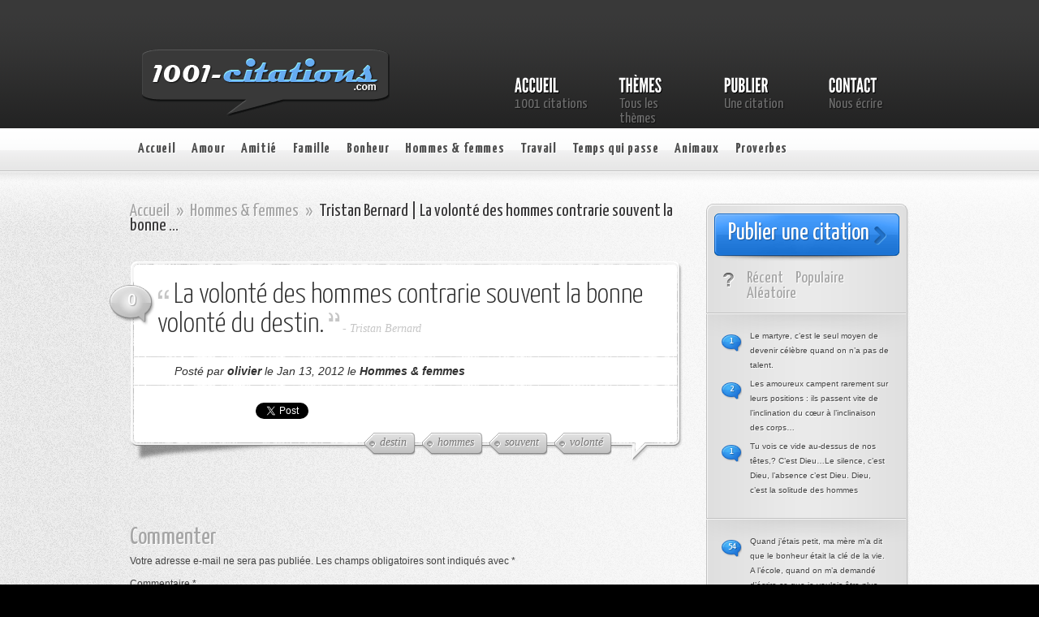

--- FILE ---
content_type: text/html; charset=utf-8
request_url: https://www.google.com/recaptcha/api2/aframe
body_size: 266
content:
<!DOCTYPE HTML><html><head><meta http-equiv="content-type" content="text/html; charset=UTF-8"></head><body><script nonce="exMar0Py8vaWSoTOLGMK9w">/** Anti-fraud and anti-abuse applications only. See google.com/recaptcha */ try{var clients={'sodar':'https://pagead2.googlesyndication.com/pagead/sodar?'};window.addEventListener("message",function(a){try{if(a.source===window.parent){var b=JSON.parse(a.data);var c=clients[b['id']];if(c){var d=document.createElement('img');d.src=c+b['params']+'&rc='+(localStorage.getItem("rc::a")?sessionStorage.getItem("rc::b"):"");window.document.body.appendChild(d);sessionStorage.setItem("rc::e",parseInt(sessionStorage.getItem("rc::e")||0)+1);localStorage.setItem("rc::h",'1769384128689');}}}catch(b){}});window.parent.postMessage("_grecaptcha_ready", "*");}catch(b){}</script></body></html>

--- FILE ---
content_type: text/css
request_url: http://www.1001-citations.com/wp-content/themes/AskIt/style.css
body_size: 6845
content:
/*
Theme Name: AskIt
Theme URI: http://www.elegantthemes.com/gallery/
Version: 2.5
Description: 2 Column theme from Elegant Themes
Author: Elegant Themes
Author URI: http://www.elegantthemes.com
*/


/*------------------------------------------------*/
/*-----------------[RESET]------------------------*/
/*------------------------------------------------*/

/* http://meyerweb.com/eric/tools/css/reset/ */
/* v1.0 | 20080212 */

html, body, div, span, applet, object, iframe,
h1, h2, h3, h4, h5, h6, p, blockquote, pre,
a, abbr, acronym, address, big, cite, code,
del, dfn, em, font, img, ins, kbd, q, s, samp,
small, strike, strong, sub, sup, tt, var,
b, u, i, center,
dl, dt, dd, ol, ul, li,
fieldset, form, label, legend { margin: 0; padding: 0; border: 0; outline: 0; font-size: 100%; vertical-align: baseline; background: transparent; }

body { line-height: 1; }
ol, ul { list-style: none; }
blockquote, q {	quotes: none; }

blockquote:before, blockquote:after,q:before, q:after { content: ''; content: none; }

/* remember to define focus styles! */
:focus { outline: 0; }

/* remember to highlight inserts somehow! */
ins { text-decoration: none; }
del { text-decoration: line-through; }

/* tables still need 'cellspacing="0"' in the markup */
table { border-collapse: collapse; border-spacing: 0; }


/*------------------------------------------------*/
/*-----------------[BASIC STYLES]-----------------*/
/*------------------------------------------------*/

body { line-height: 18px; font-family: Arial, Verdana, sans-serif; font-size: 12px; color: #424242; }

a { text-decoration: none; color: #00b7f3; }
a:hover { text-decoration: underline; }
.clear { clear: both; }
.ui-tabs-hide { display: none; }
br.clear { margin: 0px; padding: 0px; }

h1, h2, h3, h4, h5, h6 { padding-bottom: 5px; color: #808080; /*letter-spacing: -1px;*/ line-height: 1em; font-weight: normal; }
h1 a, h2 a, h3 a, h4 a, h5 a, h6 a { color: #808080; }
h1 { font-size: 30px; }
h2 { font-size: 24px; }
h3 { font-size: 22px; }
h4 { font-size: 18px; }
h5 { font-size: 16px; }
h6 { font-size: 14px; }
p { padding-bottom: 10px; line-height: 18px; }
strong { font-weight: bold; color: #1c1c1c; }
cite, em, i { font-style: italic; }
pre, code { font-family: Courier New, monospace; margin-bottom: 10px; }
ins { text-decoration: none; }
sup, sub { height: 0; line-height: 1; position: relative; vertical-align: baseline; }
sup { bottom: 0.8em; }
sub { top: 0.3em; }
dl { margin: 0 0 1.5em 0; }
dl dt { font-weight: bold; }
dd  { margin-left: 1.5em;}
blockquote  { margin: 1.5em; padding: 1em; color: #666666; background: #e6e6e6; font-style: italic; border: 1px solid #dcdcdc; }
	blockquote p { padding-bottom: 0px; }

input[type=text],input.text, input.title, textarea, select { background-color:#fff; border:1px solid #bbb; padding: 2px; color: #4e4e4e; }
input[type=text]:focus, input.text:focus, input.title:focus, textarea:focus, select:focus { border-color:#2D3940; color: #3e3e3e; }
input[type=text], input.text, input.title, textarea, select { margin:0.5em 0; }
textarea { padding: 4px; }

img#about-image { float: left; margin: 3px 8px 8px 0px; }

.clearfix:after { visibility: hidden; display: block; font-size: 0; content: " "; clear: both; height: 0; }
* html .clearfix             { zoom: 1; } /* IE6 */
*:first-child+html .clearfix { zoom: 1; } /* IE7 */

/*------------------------------------------------*/
/*---------------[MAIN LAYOUT INFO]---------------*/
/*------------------------------------------------*/

#header { background: #232323 url(images/header-bg.png) repeat-x; }
	#header .container { padding-top: 60px; height: 98px;}
		.container { text-align: left; margin: 0 auto; width: 960px; position: relative; }
			#logo { padding-left: 15px; }
			

			ul#secondary-menu {float: left; }
			#search-bar { float: right; background: url(images/search-bg.png) no-repeat; width: 152px; height: 33px; margin-top: 11px; }
				#search-bar #searchinput { background: none; border: none; float: left; margin: 8px 6px 0 0px; width: 100px; padding-left: 15px; font-size: 11px; font-family: Arial, Verdana, sans-serif; color: #7d7d7d; text-shadow: 1px 1px 1px #fff; font-style: italic; }
				#search-bar #searchsubmit { margin-top: 10px; }
#content {background: url(images/content-bg.png); position:relative;}
#content .container { padding-top: 40px; padding-bottom:30px; }
	#right-shadow {background: url(images/right-shadow.png) repeat-y top right; }	
		#top-shadow { background:url("images/top-shadow.png") repeat-x; height:74px; left:0; position:absolute; top:0; width:100%; }
			#main-area {float: left; width: 710px;}
				#main-tabs { background: url(images/separator-bg.png) no-repeat bottom left; margin-bottom: 25px; padding-bottom: 1px; }
					ul#main-tabbed-area li { float: left; position: relative; margin-right:4px; }
						ul#main-tabbed-area a { font-size: 24px; font-family: 'Yanone Kaffeesatz', Arial, sans-serif; color: #c7c7c7; text-shadow: 1px 1px 1px #fff; text-decoration: none; padding-right: 10px; display: block; height: 40px; line-height: 37px; }
							ul#main-tabbed-area a span { display: block; height: 40px; padding-left: 11px; }
						ul#main-tabbed-area a:hover, ul#main-tabbed-area li.active a { color: #383738; }
						ul#main-tabbed-area li.active .arrow { position: absolute; display: block; bottom: -8px; background: url(images/active-arrow.png) no-repeat center bottom; width: 100%; height: 8px; }
					ul#main-tabbed-area li.active a { background: url(images/main-tabs-active.png) no-repeat right bottom; }
						ul#main-tabbed-area li.active a span { background: url(images/main-tabs-active.png) no-repeat; }
						
			#main-recent { margin-bottom: 25px; }		
					.entry { background: url(images/entry-bottom.png) no-repeat bottom left; padding-bottom: 55px; width: 682px; position: relative; margin-bottom:11px; }
					.page { background: url(images/entry-bottom-page.png) no-repeat bottom left; }
						.entry-top { background: url(images/entry-top.png) no-repeat top left; padding-top:25px; width: 682px;}
							.entry-content { background: url(images/entry-content.png) repeat-y; padding-left: 34px; padding-right: 34px; min-height: 50px; }
							span.comment-number {position: absolute; top: 27px; left: -28px; display: block; width:60px; height: 56px; }
								span.comment-number a { background: url(images/comment-number.png) no-repeat; display: block; width:60px; height: 43px; font-size: 24px; color: #ffffff; font-family: 'Yanone Kaffeesatz', Arial, sans-serif; text-shadow: 1px 1px 1px rgba(0, 0, 0, 0.3); text-decoration: none; padding: 13px 0px 0px 0px; text-align: center; }
								span.unanswered a { background: url(images/comment-number-unanswered.png) no-repeat !important; }
							h2.title {font-size: 36px; font-family: 'Yanone Kaffeesatz', Arial, sans-serif; font-weight: lighter; display: inline; color:#303030; background: url(images/top-quote.png) no-repeat 0px 10px; padding-left: 20px; }
							.page h2.title { background: none; margin-left:-4px; }
								h2.title a { color:#303030; text-decoration: none; }
									h2.title a:hover { color: #000000; }
							span.quote {background: url(images/bottom-quote.png) no-repeat; width: 14px; display: inline-block; height:24px; margin-left:2px; }
							span.author, span.author a { color: #c6c6c6; font-family: Georgia, serif; font-size: 14px; font-style: italic; }
								span.author a:hover { color: #000000; text-decoration: none; }
	div.tags { position: absolute; bottom: 15px; right: 80px; }
		div.tags a { background: url(images/tag-bg.png) no-repeat top left; display: block; height: 28px; padding-left: 16px; float: left; font-size: 14px; color: #777676; font-family: Georgia; font-style: italic; text-shadow: 1px 1px 1px #fff; line-height: 23px; margin-right: 8px; }
			div.tags a span { background: url(images/tag-bg.png) no-repeat bottom right; display: block; height: 28px; padding: 0px 11px 0px 3px; }
		div.tags a:hover { text-decoration: none; color: #494949; }
	
#breadcrumbs { color: #383738; font-size: 22px; font-family: 'Yanone Kaffeesatz', Arial, sans-serif; text-shadow: 1px 1px 1px #fff; margin-bottom: 34px; }
	#breadcrumbs span.raquo, #breadcrumbs a { color: #a6a6a6; text-shadow: 1px 1px 1px #fff; }
	#breadcrumbs span.raquo { margin: 0px 5px; }
	#breadcrumbs a:hover { color: #383738; text-decoration: none; }
	
	div.postmeta { background: url(images/post-meta-topbg.png) top left repeat-x; padding: 1px 0px 0px; margin: 21px -26px 0px -29px; }
		div.postmeta p.postinfo { background: url(images/post-meta-topbg.png) bottom left repeat-x; padding: 8px 26px 9px 50px; color: #303030; font-size: 14px; font-style: italic; }
			div.postmeta p.postinfo a { color: #303030; font-weight: bold; }
	.post-content { padding: 20px 18px 0px; }
		.post-content h1, .post-content h2, .post-content h3, .post-content h4, .post-content h5, .post-content h6 { font-family: 'Yanone Kaffeesatz', Arial, sans-serif; }
		
	.post-content ul, .comment-content ul { list-style-type: disc; padding: 10px 0px 10px 20px; }
		.post-content ol, .comment-content ol { list-style-type: decimal; list-style-position: inside; padding: 10px 0px 10px 2px; }
			.post-content ul li ul, .post-content ul li ol, .comment-content ul li ul, .comment-content ul li ol { padding: 2px 0px 2px 20px; }
			.post-content ol li ul, .post-content ol li ol, .comment-content ol li ul, .comment-content ol li ol  { padding: 2px 0px 2px 35px; }
			
	.page-separator { height: 1px; background: url(images/post-meta-topbg.png) repeat-x; margin:25px -27px -3px -30px; }
	
	.fullwidth { width: 960px !important; }
	
	.fullwidth .entry { background: url(images/entry-bottom-page-fullwidth.png) no-repeat bottom left !important; width: 960px !important; }
	.fullwidth .entry-top { background:url("images/entry-top-fullwidth.png") no-repeat scroll left top transparent; width:960px; }
	.fullwidth .entry-content { background: url(images/entry-content-fullwidth.png) repeat-y; }
	
	.input { background: #f6f6f6 url(images/textarea-bg.png) repeat-x !important; border: 1px solid #d4d2d2 !important; border-radius: 8px  !important; -webkit-border-radius: 8px !important; -moz-border-radius: 8px !important; color: #303030 !important; padding: 7px !important; margin: 0px !important; }
	
	input.input { width: 300px; }
	textarea.input { width: 478px; height:130px; }
	div.title { margin-bottom: 10px; }
	.inputlable, #register-form label { color: #303030; font-size: 20px; font-family: 'Yanone Kaffeesatz', Arial, sans-serif; float:left; width:80px; padding-top: 5px; }
	
	input.register, #register-form input#wp-submit { background: url(images/submit_bg.png) no-repeat !important; border: none !important; float: right; width: 67px; font-size: 18px; font-family: 'Yanone Kaffeesatz', Arial, sans-serif; color: #fff; text-shadow: 1px 1px 1px rgba(0,0,0,0.3); padding: 3px 0px 7px; }
	#register-form input#wp-submit { margin-top:-15px; }
	
	#register-form .login-remember label { font-size: 12px; font-family: Arial, sans-serif; width: 150px; }
	#register-form #rememberme { float:left; margin-right:6px; }
	
	#register-form .page-separator { margin:25px -45px 16px -47px; }
	
	#register-form h2 { font-size: 30px; }
	
	p#create_done { font-size: 18px; font-family: 'Yanone Kaffeesatz', Arial, sans-serif; }
	
	#tabbed-area { background: url(images/tabbed_area_bg.png) no-repeat 21px 7px; padding: 5px 15px 13px 35px; }
		#tabbed-area li { float: left; margin-left: 15px; padding-left: 0px !important; position: relative; }
			#tabbed-area a { color: #a5a5a5; font-size: 20px; text-shadow: 1px 1px 1px #fff; font-family: 'Yanone Kaffeesatz', Arial, sans-serif; }
			#tabbed-area a:hover, #tabbed-area li.ui-state-active a { color: #525252; text-decoration: none; }
	
	#tabbed span.title { display:block; margin-bottom:-5px; }
		#tabbed span.title a { color: #424242; }
		#tabbed p.post-info { color: #9d9d9d; font-size: 11px; font-family: Georgia, serif; font-style: italic; text-shadow: 1px 1px 1px #fff; }
			#tabbed p.post-info a { font-weight: bold; color: #9D9D9D; }
			#tabbed p.post-info a:hover { color: #000; }
			#tabbed ul li { background: none; padding-left: 30px; position: relative; }
			
			.widget-comment-number { background: url("images/author_comment_num_blue.png") no-repeat; color:#FFFFFF; display:block;
font-family:'Yanone Kaffeesatz',Arial,sans-serif; font-size:12px; height:21px; line-height:16px; position:absolute; left:-5px; top:7px; text-align:center; text-shadow:1px 1px 1px rgba(0, 0, 0, 0.3); width:25px; }
			.widget-unanswered { background: url("images/author_comment_num.png") no-repeat !important; }
			.ui-widget-content { padding-bottom: 7px !important; }
			
	#call_to_action { background:url(images/button-bg.png) no-repeat; height: 59px; width: 228px; display:block; margin-left: 10px; text-decoration: none; }
		#call_to_action span { font-size:29px; color: #fff; font-family: 'Yanone Kaffeesatz', Arial, sans-serif; text-shadow: 1px 1px 1px rgba(0,0,0,0.3); padding-left: 17px; line-height: 50px; }
		
	.widget-button { padding-bottom: 7px; }
	
/*------------------------------------------------*/
/*---------------[DROPDOWN MENU]------------------*/ 
/*------------------------------------------------*/

ul#primary-menu {  }
	ul#primary-menu li { margin-left: 9px; }
		ul#primary-menu a {text-decoration: none; padding: 22px 9px 0px 21px; height: 62px; }
			ul#primary-menu a strong { font-size: 24px; color: #fff; text-transform: uppercase;  }
			ul#primary-menu a span { display:block; font-size: 18px; font-family: 'Yanone Kaffeesatz', Arial, sans-serif; color: #6c6c6c; width:90px; text-shadow: 1px 1px 1px #131313; }
				ul#primary-menu { position: absolute; bottom: 0px; right: 0px; z-index: 10; }
#header-bottom { background: url(images/header-bottom-bg.png) repeat-x; height: 52px; border-bottom: 1px solid #bebebe; }	
				ul#primary-menu ul { background: url(images/main-dropdown-bg.png); width: 170px; border: 1px solid #000000; box-shadow: 3px 3px 7px 1px rgba(0, 0, 0, 0.3); -moz-box-shadow:3px 3px 7px 1px rgba(0, 0, 0, 0.3); -webkit-box-shadow: 3px 3px 7px 1px rgba(0, 0, 0, 0.3); border-radius: 8px; -moz-border-radius: 8px; -webkit-border-radius: 8px; border-top-left-radius: 0px;-moz-border-radius-topleft: 0px; border-top-right-radius: 0px; -webkit-border-top-left-radius: 0px; -moz-border-radius-topright: 0px; -webkit-border-top-right-radius: 0px; padding: 8px 7px 8px 13px; }
					ul#primary-menu ul li { padding: 8px 0px; }	
						ul#primary-menu ul a { color: #ffffff; text-transform: uppercase; font-size: 24px; padding: 0px; height: auto; }
					ul#primary-menu li:hover ul, ul#primary-menu li.sfHover ul { left:0px; top:83px; }
					
					ul#primary-menu li:hover ul ul, ul#primary-menu li.sfHover ul ul { left:169px !important; top:-9px !important; border-radius: 8px; -moz-border-radius: 8px; -webkit-border-radius: 8px; }
	
	ul#secondary-menu { margin-top: 13px; }
		ul#secondary-menu a { color: #505050; font-family: 'Yanone Kaffeesatz', Arial, sans-serif; font-weight: bold; font-size: 18px; text-shadow: 1px 1px 1px #fff; text-decoration: none;}
		ul#secondary-menu li { height:32px; display:block; float:left; padding: 0px 10px 0px 0px; }
		ul#secondary-menu > li.current-menu-item, ul#secondary-menu > li.current-cat { background:url(images/secondary-active.png) no-repeat right bottom; padding: 0px 17px 0px 0px; }
			ul#secondary-menu li a { display:block; height:32px; padding:0 0px 0 0px; color: #505050; text-shadow: 1px 1px 1px rgba(0, 0, 0, 0.3); padding:0 0 0 10px; line-height:26px; text-shadow: 1px 1px 1px #fff; letter-spacing:0.6px; }
			ul#secondary-menu > li.current-menu-item > a, ul#secondary-menu > li.current-cat > a { background:url(images/secondary-active.png) no-repeat; display:block; height:32px; padding:0 0px 0 0px; color: #ffffff; text-shadow: 1px 1px 1px rgba(0, 0, 0, 0.3); padding:0 0 0 16px; line-height:28px; }
			ul#secondary-menu a:hover {color: #000000; text-shadow: 1px 1px 1px #fff;} 
			ul#secondary-menu ul { width: 193px; background: #e3e3e3 url(images/secondary-menu-bg.png) top left repeat-y; border: 1px solid #bebebe; border-top: none; top: 39px !important; box-shadow: 3px 3px 7px 1px rgba(0, 0, 0, 0.1); -moz-box-shadow:3px 3px 7px 1px rgba(0, 0, 0, 0.1); -webkit-box-shadow: 3px 3px 7px 1px rgba(0, 0, 0, 0.1); border-radius: 8px; -moz-border-radius: 8px; -webkit-border-radius: 8px; border-top-left-radius: 0px;-moz-border-radius-topleft: 0px; border-top-right-radius: 0px; -webkit-border-top-left-radius: 0px; -moz-border-radius-topright: 0px; -webkit-border-top-right-radius: 0px; padding: 11px 0px 12px; z-index: 9999px; display: none; }
		ul#secondary-menu ul li { padding: 1px 4px 1px 18px; }
			ul#secondary-menu ul li a { padding: 0px 0px 0px 8px; width: 150px; margin-top: 0px !important; }
			ul#secondary-menu li:hover ul ul, ul.nav li.sfHover ul ul { top: -15px !important; left: 193px !important; border-radius: 8px; -moz-border-radius: 8px; -webkit-border-radius: 8px; }
			
		ul#primary-menu > li.current-menu-item { text-decoration: none; background: url(images/topmenu-active-bg.png) no-repeat bottom right; padding-right: 16px; height: 84px; }
			ul#primary-menu > li.current-menu-item > a { background: url(images/topmenu-active-bg.png) no-repeat; }
		
		ul#primary-menu > li.current-menu-item > a span { color: #cfc9a4; }
	
			
/*------------------------------------------------*/
/*--------------[FEATURED SLIDER]-----------------*/
/*------------------------------------------------*/

		
/*------------------------------------------------*/
/*-------------------[COMMENTS]-------------------*/
/*------------------------------------------------*/

h3#comments, h3#reply-title { font-family: 'Yanone Kaffeesatz', Arial, sans-serif; font-size: 30px; color: #a6a6a6; text-shadow: 1px 1px 1px #fff; }
	h3#reply-title small { display: block; }
	h3#reply-title a#cancel-comment-reply-link { font-family: Arial, sans-serif; color: #00B7F3; font-size: 12px; }
#comment-wrap { width:682px; }
	.commentlist div.avatar-box { float: right; width: 71px; height: 108px; background: url(images/avatar-container-bg.png) no-repeat; padding: 15px 0px 0px 18px; position: relative; }
		div.avatar { position: relative; margin-bottom: 7px; }
			div.avatar div.overlay { background: url(images/avatar-overlay-bg.png) no-repeat; position: absolute; top: 0px; left: 0px; width: 53px; height: 53px; }
			div.avatar-box .author-rating { margin-bottom: -1px; }
			.comment-date { color: #393939; text-shadow: 1px 1px 1px #fff; font-style: italic; font-size: 11px; font-weight: bold; margin-left:-19px; text-align:center; display: block; }
		.commentlist .author_comments_num { display: block; background: url(images/author_comment_num_blue.png) no-repeat; width: 25px; height: 21px; font-family: 'Yanone Kaffeesatz', Arial, sans-serif; color: #fff; text-shadow: 1px 1px 1px rgba(0,0,0,0.3); text-align: center; font-size: 12px; position: absolute; top: -4px; left: -5px; line-height:16px; }
			.commentlist .no_comments { background: url(images/author_comment_num.png) no-repeat; }
		.comment_join { background: url(images/comment-join.png) no-repeat; width: 12px; height: 12px; position: absolute; top: 25px; left: -1px; z-index:3; }
		
	.comment-wrap { float: right; width: 590px; border: 1px solid #a1a1a1; box-shadow: 1px 1px 4px 0px rgba(0, 0, 0, 0.2); -moz-box-shadow:1px 1px 4px 0px rgba(0, 0, 0, 0.2); -webkit-box-shadow: 1px 1px 4px 0px rgba(0, 0, 0, 0.2); position: relative; }
		.comment-wrap-inner { min-height:130px; background: #e0e0e0; border: 1px solid #fff; border-width: 1px 0px 0px 1px; padding: 23px 48px 15px 51px;  }
		.comment-wrap, .comment-wrap-inner { border-radius: 8px; -moz-border-radius: 8px; -webkit-border-radius: 8px; border-top-right-radius: 0px;-moz-border-radius-topright: 0px; -webkit-border-top-right-radius: 0px; }
			.comment-body { margin-bottom: 23px; }
			
	.comment_rating { position: absolute; display: block; top: 20px; left: -23px; background: url(images/comment_rating_zero.png) no-repeat; width: 56px; height: 48px; text-align: center; font-size: 24px; font-family: 'Yanone Kaffeesatz', Arial, sans-serif; color: #fff; text-shadow: 1px 1px 1px rgba(0,0,0,0.3); line-height:38px; }
	.rating-negative { background: url(images/rating-negative.png) no-repeat; }
	.rating-positive { background: url(images/rating-positive.png) no-repeat; }
	
	span.fn, span.fn a, .comment-author { color: #424242; text-decoration: none; text-shadow: 1px 1px 0px #fff; font-family: 'Yanone Kaffeesatz', Arial, sans-serif; font-size: 18px; font-weight: bold; }
	
	.comment-author { margin-bottom: 10px; }
	
	.comment-content { color: #424242; text-shadow: 1px 1px 0px #fff; }
		.comment-reply-link { color: #424242; text-shadow: 1px 1px 0px rgba(255,255,255,0.5); font-family: 'Yanone Kaffeesatz', Arial, sans-serif; font-size: 16px; }
			a.comment-reply-link:hover { color: #000; text-decoration: none; }
	.reply-container { float: right; margin-right: -25px; }
	
	
	li.et_right_answer > .comment-body > div.avatar-box { background: url(images/rightanswer-avatar-container.png) no-repeat; }
	li.et_right_answer > .comment-body > .comment-wrap { border: 1px solid #92bf55; }
	li.et_right_answer > .comment-body > .comment-wrap .comment-wrap-inner { background: #bbee75; border-color: #e7ffc5; }
		li.et_right_answer > .comment-body > div.avatar-box > .comment_join { background:url("images/comment-join-green.png") no-repeat; }
		
		li.et_right_answer > .comment-body > div.avatar-box > div.avatar > div.overlay { background: url(images/avatar-overlay-green-bg.png) no-repeat; }
	
	li.et_right_answer > .comment-body > .comment-wrap > .comment-wrap-inner span.fn, li.et_right_answer > .comment-body > .comment-wrap > .comment-wrap-inner span.fn a, li.et_right_answer > .comment-body > .comment-wrap > .comment-wrap-inner > .comment-author, li.et_right_answer > .comment-body > .comment-wrap > .comment-wrap-inner > .comment-content { color:#437300; }
	
	li.et_right_answer > .comment-body > .comment-wrap > .comment-wrap-inner > .comment-content { text-shadow: 1px 1px 1px #e2febc; }
	
	#commentform textarea#comment { width: 98%; }
	#commentform input[type=text] { width: 40%; display: block; padding: 5px; }

	/*li.comment #respond textarea { width: 88% !important; }*/
	li.depth-1 #respond { margin-left: 0; }
	li.depth-2 #respond { margin-left: 54px; }
	li.depth-3 #respond { margin-left: 108px; }
	li.depth-4 #respond { margin-left: 162px; }
	li.depth-5 #respond { margin-left: 218px; }
	li.comment #respond input[type=text] { width: 50% !important; }
	
	.depth-2 .comment-wrap { width: 536px; }
	.depth-3 .comment-wrap { width: 482px; }
	.depth-4 .comment-wrap { width: 428px; }
	.depth-5 .comment-wrap { width: 374px; }
	
	p#right_answer_set { color: #a6a6a6; text-shadow: 1px 1px 1px #fff; font-family: 'Yanone Kaffeesatz', Arial, sans-serif; font-size: 18px; background: url(images/right_answer_set.png) no-repeat right 11px; padding-right: 49px; float: left; }
	.depth-2 p#right_answer_set { margin-left: 56px; }
	.depth-3 p#right_answer_set { margin-left: 112px; }
	.depth-4 p#right_answer_set { margin-left: 168px; }
	.depth-5 p#right_answer_set { margin-left: 224px; }
	
	.et_right_answer > .comment > .comment-body > .avatar-box > .comment-date { color: #47631f; }
	.et_right_answer > .comment-body > .comment-wrap > .comment-wrap-inner span.fn, .et_right_answer > .comment-body > .comment-wrap > .comment-wrap-inner span.fn a, .et_right_answer > .comment-body > .comment-wrap > .comment-wrap-inner .comment-author, ..et_right_answer > .comment-body > .comment-wrap > .comment-wrap-inner .comment-content { color:#437300; }
	.et_right_answer > .comment-body > .comment-wrap > .comment-wrap-inner .reply-container a { color: #437300; }
	
	.et_like_dislike_box { background: url(images/like-box.png) no-repeat; width: 131px; height: 63px; padding: 8px 10px 0px 30px; position: absolute; top: 0px; left: 61px; visibility: hidden; }
		.et_like_dislike_box p { color: #404040; font-size: 11px; text-shadow: 1px 1px 0px #fff; font-family: Arial, sans-serif; }
		
	a.et_like_button { display: block; background: url(images/like.png) no-repeat; width: 27px; height: 27px; text-indent: -9999px; position: absolute; top: 30px; left: 55px; }
	a.et_dislike_button { display: block; background: url(images/dislike.png) no-repeat; width: 28px; height: 9px; text-indent: -9999px; position: absolute; top: 39px; left: 98px; }
			
/*------------------------------------------------*/
/*---------------------[FOOTER]-------------------*/
/*------------------------------------------------*/
	
#footer { background: #222222 url(images/footer-bg.png) repeat-x; }	
	#footer-content { background: url(images/footer-top-bg.png) repeat-x; }
		.footer-widget {width: 221px; margin-right: 24px; float: left; padding-top: 44px; padding-bottom: 35px; }
		#footer-content .last {margin-right: 0px;}
			.footer-widget h4.widgettitle { background: url(images/footer-widget-bg.png) no-repeat bottom left; padding-bottom:15px; font-size: 24px; font-family: 'Yanone Kaffeesatz', Arial, sans-serif; font-weight: lighter; color: #cfc9a4; text-shadow: 1px 1px 1px #000; }
				.footer-widget a { color: #fff; text-shadow: 1px 1px 1px #000; }
				.footer-widget a:hover { color: #afafaf; text-decoration: none; }
			.footer-widget ul { margin-bottom:8px; padding-top: 20px; }
				.footer-widget ul ul { margin-bottom:0; }
					.footer-widget ul li { background:url(images/footer-bullet.png) no-repeat scroll 0 8px transparent; padding:0px 0 5px 12px; }
					.footer-widget ul li ul { margin:0 0 -3px; padding:5px 0 0 7px; }
	#footer-bottom { background: #0c0c0c url(images/footer-bottom-bg.png) repeat-x; padding-bottom: 9px; padding-top: 16px; }		
		ul.bottom-nav { float: left; }
		ul.bottom-nav li {float: left; font-style: italic; font-size: 11px; padding-right: 15px; }		
			ul.bottom-nav li a {color:#808080; text-shadow: 1px 1px 1px #000;}
			ul.bottom-nav li a:hover {text-decoration: none; color: #c9c9c9;} 
		p#copyright {float:right; font-size:11px; color:#808080; text-shadow: 1px 1px 1px #000; font-style: italic; }	
			p#copyright a {font-weight: bold; color:#f5f5f5;}	
	
/*------------------------------------------------*/
/*--------------------[SIDEBAR]-------------------*/
/*------------------------------------------------*/
#sidebar { float: right; background:url(images/sidebar-top.png) no-repeat top left; padding-top:12px; 	width: 250px;}	
	#sidebar-bottom { background:url(images/sidebar-bottom.png) no-repeat bottom left; padding-bottom:24px; width: 250px;}		
		#sidebar-content { background:url(images/sidebar-content.png) repeat-y; }	
			#sidebar-content h4.widgettitle {padding: 3px 24px 15px; color: #525252; font-size: 24px; font-family: 'Yanone Kaffeesatz', Arial, sans-serif; font-weight: lighter; text-shadow: 1px 1px 1px #fff;}
				.widget-content { background:url(images/widget-content.png) no-repeat top left; padding: 20px 24px;  }
					.widget-content ul li {background:url(images/sidebar-bullet.png) no-repeat 0px 10px;  line-height: 25px; padding-left: 14px;}
						.widget-content ul li a {color:#424242; text-shadow: 1px 1px 1px #fff; }
			#sidebar .widget { padding-left: 1px; }
				
/*------------------------------------------------*/
/*------------[CAPTIONS AND ALIGNMENTS]-----------*/
/*------------------------------------------------*/

div.post .new-post .aligncenter, .aligncenter { display: block; margin-left: auto; margin-right: auto; }
.wp-caption { border: 1px solid #ddd; text-align: center; background-color: #f3f3f3; padding-top: 4px; margin-bottom: 10px; }
.wp-caption.alignleft { margin: 0px 10px 10px 0px; }
.wp-caption.alignright { margin: 0px 0px 10px 10px; }
.wp-caption img { margin: 0; padding: 0; border: 0 none; }
.wp-caption p.wp-caption-text { font-size: 11px; line-height: 17px; padding: 0 4px 5px; margin: 0; }
.alignright { float: right; }
.alignleft { float: left }
img.alignleft { display:inline; float:left; margin-right:15px; }
img.alignright { display:inline; float:right; margin-left:15px; }

	
/*------------------------------------------------*/
/*---------------[DEFAULT DROPDOWN SETTINGS]---*/
/*------------------------------------------------*/

.nav ul { position:absolute; top:-999em; background-position: bottom; background-repeat: no-repeat; z-index: 10; }
.nav li { float:left; position:relative; }
.nav a { display:block; float: left; }
	.nav li:hover ul, ul.nav li.sfHover ul { left:0px; top:50px; }
	.nav li:hover li ul, .nav li.sfHover li ul { top:-999em; }
		.nav li li:hover ul, ul.nav li li.sfHover ul { left:192px; top:0px; }
	.nav li:hover ul, .nav li li:hover ul { top: -999em; }
	.nav li li {	display: block;	padding: 0px; float: left; height: auto !important; }
	.nav li ul { width: 191px; z-index:1000; }
		.nav li li a:link, .nav li li a:visited {	display: block; height: auto; float: left; }
		.nav li:hover { visibility: inherit; /* fixes IE7 'sticky bug' */ }


/*------------------------------------------------*/
/*-----------------[WP CALENDAR]-----------------*/
/*------------------------------------------------*/
#wp-calendar { empty-cells: show; margin: 10px auto 0; width: 240px;	}
	#wp-calendar a { display: block; text-decoration: none; font-weight: bold; }
		#wp-calendar a:hover { text-decoration: underline; }
	#wp-calendar caption {	text-decoration: none; font: bold 13px Arial, Sans-Serif; }
	#wp-calendar td {	padding: 3px 5px; color: #9f9f9f; }
		#wp-calendar td#today { color: #ffffff; }
	#wp-calendar th {	font-style: normal;	text-transform: capitalize;	padding: 3px 5px; }
		#wp-calendar #prev a, #wp-calendar #next a { font-size: 9pt; }
		#wp-calendar #next a { padding-right: 10px; text-align: right; }
		#wp-calendar #prev a { padding-left: 10px; text-align: left; }
		
/*------------------------------------------------*/
/*-------------------[PAGE NAVI]------------------*/
/*------------------------------------------------*/
.pagination { overflow: hidden; padding: 15px 12px 0px; }

.wp-pagenavi { position: relative; text-align:right; font-family: 'Yanone Kaffeesatz', Arial, sans-serif; font-size: 14px; color: #535253; padding-right:25px; margin-top:35px; text-shadow:1px 1px 1px #FFFFFF; }
.wp-pagenavi a, .wp-pagenavi a:link { padding: 5px 7px !important; margin: 2px; text-decoration: none; border: none !important; color: #c7c7c7; background:  none !important; font-weight: normal !important; font-size: 30px; text-shadow:1px 1px 1px #FFFFFF; }
.wp-pagenavi a:visited { padding: 5px 7px; margin: 2px; text-decoration: none; border: none !important; color: #c7c7c7; background:  none !important; }
.wp-pagenavi span.pages { padding: 5px 7px 5px !important; margin: 2px !important; border: none !important; color: #535253 !important; background: none !important; margin-right: 6px !important; text-shadow:1px 1px 1px #FFFFFF; }
.wp-pagenavi span.current, .wp-pagenavi span.extend, .wp-pagenavi a:active, .wp-pagenavi a:hover { padding: 5px 7px !important; margin: 2px; background: none !important; border: none !important; color:#383738 !important; font-size: 30px; font-weight: normal !important; text-shadow:1px 1px 1px #FFFFFF; }


a.readmore:hover, #sidebar div.custom-sidebar-block ul.control li a:hover, ul#cats-menu li a:hover, ul#page-menu li a:hover, div#slider-control div.featitem h2 a  { text-decoration: none; }

.js #feat-content, .js div#from-blog div.entries {display: none;} 

.foursixeight { margin: 0px 0px 15px 84px;}
.et_pt_gallery_entry { margin: 0 0 32px 69px !important; }

body { background: #000; }
#comment-wrap .navigation { padding: 10px 0; }
	.nav-previous { float: left; }
	.nav-next { float: right; }